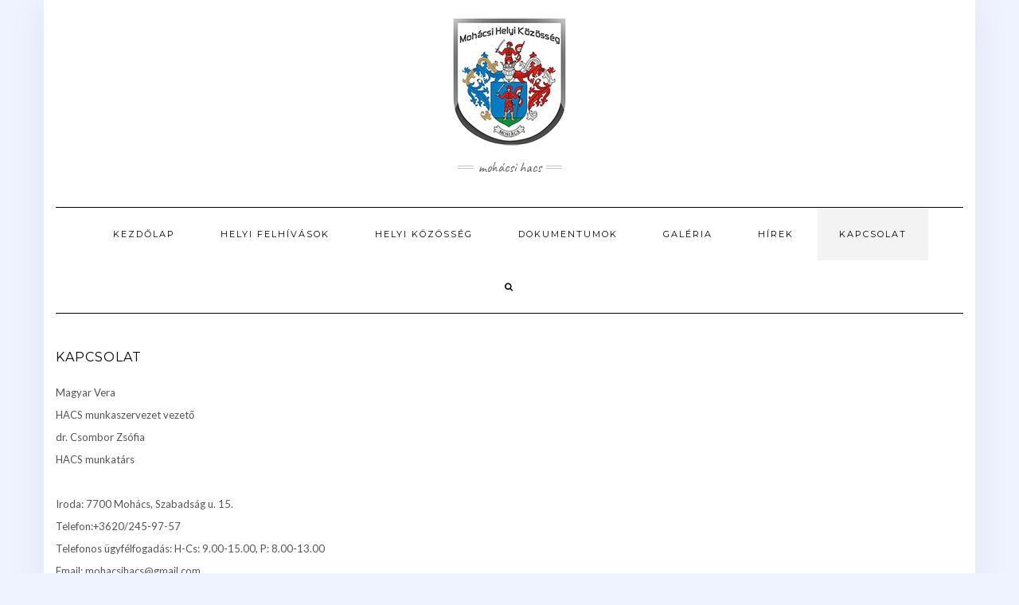

--- FILE ---
content_type: text/html; charset=UTF-8
request_url: http://mohacsihacs.hu/kapcsolat/
body_size: 3794
content:
<!DOCTYPE html>
<html lang="hu">
<head>
    <meta charset="UTF-8" />
    <meta http-equiv="X-UA-Compatible" content="IE=edge" />
    <meta name="viewport" content="width=device-width, initial-scale=1" />
        <title>Kapcsolat &#8211; Mohácsi Helyi Közösség</title>
<link rel='dns-prefetch' href='//use.fontawesome.com' />
<link rel='dns-prefetch' href='//fonts.googleapis.com' />
<link rel='dns-prefetch' href='//s.w.org' />
<link rel="alternate" type="application/rss+xml" title="Mohácsi Helyi Közösség &raquo; hírcsatorna" href="http://mohacsihacs.hu/feed/" />
<link rel="alternate" type="application/rss+xml" title="Mohácsi Helyi Közösség &raquo; hozzászólás hírcsatorna" href="http://mohacsihacs.hu/comments/feed/" />
		<script type="text/javascript">
			window._wpemojiSettings = {"baseUrl":"https:\/\/s.w.org\/images\/core\/emoji\/11\/72x72\/","ext":".png","svgUrl":"https:\/\/s.w.org\/images\/core\/emoji\/11\/svg\/","svgExt":".svg","source":{"concatemoji":"http:\/\/mohacsihacs.hu\/wp-includes\/js\/wp-emoji-release.min.js?ver=4.9.28"}};
			!function(e,a,t){var n,r,o,i=a.createElement("canvas"),p=i.getContext&&i.getContext("2d");function s(e,t){var a=String.fromCharCode;p.clearRect(0,0,i.width,i.height),p.fillText(a.apply(this,e),0,0);e=i.toDataURL();return p.clearRect(0,0,i.width,i.height),p.fillText(a.apply(this,t),0,0),e===i.toDataURL()}function c(e){var t=a.createElement("script");t.src=e,t.defer=t.type="text/javascript",a.getElementsByTagName("head")[0].appendChild(t)}for(o=Array("flag","emoji"),t.supports={everything:!0,everythingExceptFlag:!0},r=0;r<o.length;r++)t.supports[o[r]]=function(e){if(!p||!p.fillText)return!1;switch(p.textBaseline="top",p.font="600 32px Arial",e){case"flag":return s([55356,56826,55356,56819],[55356,56826,8203,55356,56819])?!1:!s([55356,57332,56128,56423,56128,56418,56128,56421,56128,56430,56128,56423,56128,56447],[55356,57332,8203,56128,56423,8203,56128,56418,8203,56128,56421,8203,56128,56430,8203,56128,56423,8203,56128,56447]);case"emoji":return!s([55358,56760,9792,65039],[55358,56760,8203,9792,65039])}return!1}(o[r]),t.supports.everything=t.supports.everything&&t.supports[o[r]],"flag"!==o[r]&&(t.supports.everythingExceptFlag=t.supports.everythingExceptFlag&&t.supports[o[r]]);t.supports.everythingExceptFlag=t.supports.everythingExceptFlag&&!t.supports.flag,t.DOMReady=!1,t.readyCallback=function(){t.DOMReady=!0},t.supports.everything||(n=function(){t.readyCallback()},a.addEventListener?(a.addEventListener("DOMContentLoaded",n,!1),e.addEventListener("load",n,!1)):(e.attachEvent("onload",n),a.attachEvent("onreadystatechange",function(){"complete"===a.readyState&&t.readyCallback()})),(n=t.source||{}).concatemoji?c(n.concatemoji):n.wpemoji&&n.twemoji&&(c(n.twemoji),c(n.wpemoji)))}(window,document,window._wpemojiSettings);
		</script>
		<style type="text/css">
img.wp-smiley,
img.emoji {
	display: inline !important;
	border: none !important;
	box-shadow: none !important;
	height: 1em !important;
	width: 1em !important;
	margin: 0 .07em !important;
	vertical-align: -0.1em !important;
	background: none !important;
	padding: 0 !important;
}
</style>
<link rel='stylesheet' id='kale-googlefont1-css'  href='//fonts.googleapis.com/css?family=Montserrat%3A400%2C700&#038;ver=4.9.28' type='text/css' media='all' />
<link rel='stylesheet' id='kale-googlefont2-css'  href='//fonts.googleapis.com/css?family=Lato%3A400%2C700%2C300%2C300italic%2C400italic%2C700italic&#038;ver=4.9.28' type='text/css' media='all' />
<link rel='stylesheet' id='kale-googlefont3-css'  href='//fonts.googleapis.com/css?family=Raleway%3A200&#038;ver=4.9.28' type='text/css' media='all' />
<link rel='stylesheet' id='kale-googlefont4-css'  href='//fonts.googleapis.com/css?family=Caveat&#038;ver=4.9.28' type='text/css' media='all' />
<link rel='stylesheet' id='bootstrap-css'  href='http://mohacsihacs.hu/wp-content/themes/kale/assets/css/bootstrap.min.css?ver=4.9.28' type='text/css' media='all' />
<link rel='stylesheet' id='bootstrap-select-css'  href='http://mohacsihacs.hu/wp-content/themes/kale/assets/css/bootstrap-select.min.css?ver=4.9.28' type='text/css' media='all' />
<link rel='stylesheet' id='smartmenus-bootstrap-css'  href='http://mohacsihacs.hu/wp-content/themes/kale/assets/css/jquery.smartmenus.bootstrap.css?ver=4.9.28' type='text/css' media='all' />
<link rel='stylesheet' id='font-awesome-css'  href='http://mohacsihacs.hu/wp-content/themes/kale/assets/css/font-awesome.min.css?ver=4.9.28' type='text/css' media='all' />
<link rel='stylesheet' id='owl-carousel-css'  href='http://mohacsihacs.hu/wp-content/themes/kale/assets/css/owl.carousel.css?ver=4.9.28' type='text/css' media='all' />
<link rel='stylesheet' id='kale-style-css'  href='http://mohacsihacs.hu/wp-content/themes/kale/style.css?ver=4.9.28' type='text/css' media='all' />
<script type='text/javascript' src='http://mohacsihacs.hu/wp-includes/js/jquery/jquery.js?ver=1.12.4'></script>
<script type='text/javascript' src='http://mohacsihacs.hu/wp-includes/js/jquery/jquery-migrate.min.js?ver=1.4.1'></script>
<!--[if lt IE 9]>
<script type='text/javascript' src='http://mohacsihacs.hu/wp-content/themes/kale/assets/js/html5shiv.min.js?ver=3.7.0'></script>
<![endif]-->
<!--[if lt IE 9]>
<script type='text/javascript' src='http://mohacsihacs.hu/wp-content/themes/kale/assets/js/respond.min.js?ver=1.3.0'></script>
<![endif]-->
<link rel='https://api.w.org/' href='http://mohacsihacs.hu/wp-json/' />
<link rel="EditURI" type="application/rsd+xml" title="RSD" href="http://mohacsihacs.hu/xmlrpc.php?rsd" />
<link rel="wlwmanifest" type="application/wlwmanifest+xml" href="http://mohacsihacs.hu/wp-includes/wlwmanifest.xml" /> 
<meta name="generator" content="WordPress 4.9.28" />
<link rel="canonical" href="http://mohacsihacs.hu/kapcsolat/" />
<link rel='shortlink' href='http://mohacsihacs.hu/?p=39' />
<link rel="alternate" type="application/json+oembed" href="http://mohacsihacs.hu/wp-json/oembed/1.0/embed?url=http%3A%2F%2Fmohacsihacs.hu%2Fkapcsolat%2F" />
<link rel="alternate" type="text/xml+oembed" href="http://mohacsihacs.hu/wp-json/oembed/1.0/embed?url=http%3A%2F%2Fmohacsihacs.hu%2Fkapcsolat%2F&#038;format=xml" />
<!-- <meta name="NextGEN" version="2.2.54" /> -->
<style type="text/css" id="custom-background-css">
body.custom-background { background-color: #eff3ff; }
</style>
		<style type="text/css" id="wp-custom-css">
			.footer-row-3-widget{text-align: right;}		</style>
	</head>

<body class="page-template page-template-template-full page-template-template-full-php page page-id-39 custom-background wp-custom-logo">

<div class="main-wrapper">
    <div class="container">
        
        <!-- Header -->
        <div class="header">
        
                        
            <!-- Header Row 2 -->
            <div class="header-row-2">
                <div class="logo">
                    <a href="http://mohacsihacs.hu/" class="custom-logo-link" rel="home" itemprop="url"><img width="150" height="165" src="http://mohacsihacs.hu/wp-content/uploads/2018/03/cropped-mohacsihacs-logo-small.png" class="custom-logo" alt="Mohácsi Helyi Közösség" itemprop="logo" /></a>                </div>
                                <div class="tagline"><p>Mohácsi Hacs</p></div>
                            </div>
            <!-- /Header Row 2 -->
            
            
            <!-- Header Row 3 -->
            <div class="header-row-3">
                <nav class="navbar navbar-default">
                    <div class="navbar-header">
                        <button type="button" class="navbar-toggle collapsed" data-toggle="collapse" data-target=".header-row-3 .navbar-collapse" aria-expanded="false">
                        <span class="sr-only">Toggle Navigation</span>
                        <span class="icon-bar"></span>
                        <span class="icon-bar"></span>
                        <span class="icon-bar"></span>
                        </button>
                    </div>
                    <!-- Navigation -->
                    <div class="navbar-collapse collapse"><ul id="menu-menu-1" class="nav navbar-nav"><li id="menu-item-49" class="menu-item menu-item-type-custom menu-item-object-custom menu-item-49"><a href="/">Kezdőlap</a></li>
<li id="menu-item-44" class="menu-item menu-item-type-post_type menu-item-object-page menu-item-44"><a href="http://mohacsihacs.hu/helyi-felhivasok/">Helyi felhívások</a></li>
<li id="menu-item-45" class="menu-item menu-item-type-post_type menu-item-object-page menu-item-45"><a href="http://mohacsihacs.hu/helyi-kozosseg/">Helyi közösség</a></li>
<li id="menu-item-42" class="menu-item menu-item-type-post_type menu-item-object-page menu-item-42"><a href="http://mohacsihacs.hu/dokumentumok/">Dokumentumok</a></li>
<li id="menu-item-43" class="menu-item menu-item-type-post_type menu-item-object-page menu-item-43"><a href="http://mohacsihacs.hu/galeria/">Galéria</a></li>
<li id="menu-item-95" class="menu-item menu-item-type-taxonomy menu-item-object-category menu-item-95"><a href="http://mohacsihacs.hu/category/hirek/">Hírek</a></li>
<li id="menu-item-47" class="menu-item menu-item-type-post_type menu-item-object-page current-menu-item page_item page-item-39 current_page_item menu-item-47 active"><a href="http://mohacsihacs.hu/kapcsolat/">Kapcsolat</a></li>
<li class="search">
        <a href="javascript:;" id="toggle-main_search" data-toggle="dropdown"><i class="fa fa-search"></i></a>
        <div class="dropdown-menu main_search">
            <form name="main_search" method="get" action="http://mohacsihacs.hu/">
                <input type="text" name="s" class="form-control" placeholder="Type here" />
            </form>
        </div>
    </li></ul></div>                    <!-- /Navigation -->
                </nav>
            </div>
            <!-- /Header Row 3 -->
            
            
        </div>
        <!-- /Header -->
        
        


<!-- /Full Width -->
<div class="row full-width">
    <!-- Main Column -->
    <div class="main-column col-md-12">
        
        <!-- Page Content -->
        <div id="page-39" class="entry entry-page entry-page-full post-39 page type-page status-publish">
            
                        
                                    <h1 class="entry-title">Kapcsolat</h1>
                        
            <div class="page-content"><p>Magyar Vera</p>
<p>HACS munkaszervezet vezető</p>
<p>dr. Csombor Zsófia</p>
<p>HACS munkatárs</p>
<p>&nbsp;</p>
<p>Iroda: 7700 Mohács, Szabadság u. 15.</p>
<p>Telefon:+3620/245-97-57</p>
<p>Telefonos ügyfélfogadás: H-Cs: 9.00-15.00, P: 8.00-13.00</p>
<p>Email: mohacsihacs@gmail.com</p>
<p>&nbsp;</p>
<p>&nbsp;</p>
<p>&nbsp;</p>
</div>
            
        </div>
        <!-- /Page Content -->
        
        <!-- Page Comments -->
          
        <!-- /Page Comments -->  
        
    </div>
    <!-- /Main Column -->

</div>
<!-- /Full Width -->

<hr />


        
        

<!-- /Footer Widgets -->
        
        <!-- Footer -->
        <div class="footer">
            
                        <div class="footer-row-3-center"><div id="media_image-3" class="footer-row-3-widget widget widget_media_image"><img width="300" height="207" src="http://mohacsihacs.hu/wp-content/uploads/2018/03/szechenyi2020-300x207.jpg" class="image wp-image-22  attachment-medium size-medium" alt="" style="max-width: 100%; height: auto;" srcset="http://mohacsihacs.hu/wp-content/uploads/2018/03/szechenyi2020-300x207.jpg 300w, http://mohacsihacs.hu/wp-content/uploads/2018/03/szechenyi2020-768x531.jpg 768w, http://mohacsihacs.hu/wp-content/uploads/2018/03/szechenyi2020-1024x708.jpg 1024w, http://mohacsihacs.hu/wp-content/uploads/2018/03/szechenyi2020.jpg 1453w" sizes="(max-width: 300px) 100vw, 300px" /></div>                        
                                    <div class="footer-copyright">Copyright © 2018 Mohácsi Hacs</div>
                        
            <div class="footer-copyright">
                <ul class="credit">
                    <li><a href="https://www.lyrathemes.com/kale/">Kale</a> by LyraThemes.com</a>.</li>
                </ul>
            </div>
            
        </div>
        <!-- /Footer -->
        
    </div><!-- /Container -->
</div><!-- /Main Wrapper -->

<!-- ngg_resource_manager_marker --><script type='text/javascript' src='http://mohacsihacs.hu/wp-content/themes/kale/assets/js/bootstrap.min.js?ver=4.9.28'></script>
<script type='text/javascript' src='http://mohacsihacs.hu/wp-content/themes/kale/assets/js/bootstrap-select.min.js?ver=4.9.28'></script>
<script type='text/javascript' src='http://mohacsihacs.hu/wp-content/themes/kale/assets/js/jquery.smartmenus.js?ver=4.9.28'></script>
<script type='text/javascript' src='http://mohacsihacs.hu/wp-content/themes/kale/assets/js/jquery.smartmenus.bootstrap.js?ver=4.9.28'></script>
<script type='text/javascript' src='http://mohacsihacs.hu/wp-content/themes/kale/assets/js/owl.carousel.min.js?ver=4.9.28'></script>
<script type='text/javascript' src='http://mohacsihacs.hu/wp-content/themes/kale/assets/js/kale.js?ver=4.9.28'></script>
<script type='text/javascript' src='https://use.fontawesome.com/30858dc40a.js?ver=4.0.7'></script>
<script type='text/javascript' src='http://mohacsihacs.hu/wp-includes/js/wp-embed.min.js?ver=4.9.28'></script>
<script type='text/javascript' src='https://ajax.googleapis.com/ajax/libs/webfont/1.6.26/webfont.js?ver=3.0.25'></script>
</body>
</html>
